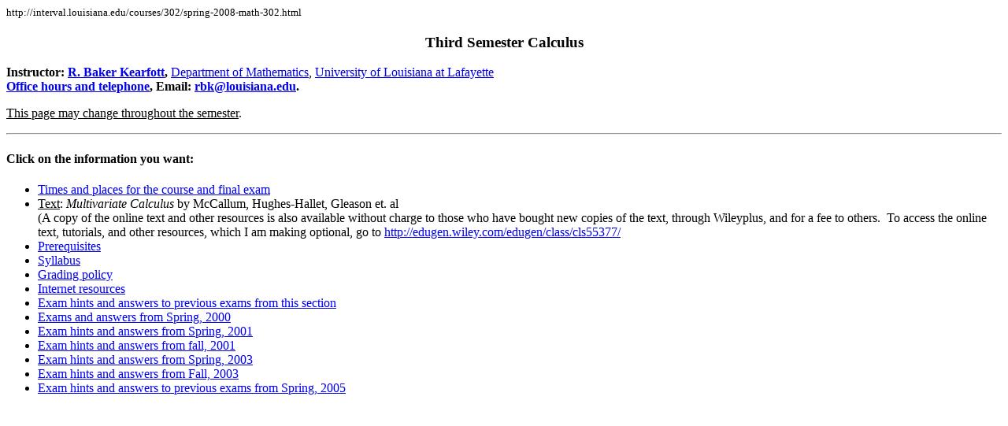

--- FILE ---
content_type: text/html
request_url: https://interval.louisiana.edu/courses/302/spring-2008-math-302.html
body_size: 1163
content:
<!doctype html public "-//w3c//dtd html 4.0 transitional//en">
<html>
<head>
   <meta http-equiv="Content-Type" content="text/html; charset=iso-8859-1">
   <meta name="GENERATOR" content="Mozilla/4.79 [en] (Windows NT 5.0; U) [Netscape]">
   <meta name="Author" content="R. Baker Kearfottt">
   <title>Math 302-03, Spring, 2008 (Third Semester Calculus)</title>
<!-- saved from url=(0067)http://interval.louisiana.edu/courses/302/spring-2003-math-302.html -->
</head>
<body bgcolor="#FFFFFF">
<font size=-1>http://interval.louisiana.edu/courses/302/spring-2008-math-302.html</font>
<center>
<h3>
Third Semester Calculus</h3></center>
<b>Instructor: <a href="http://interval.louisiana.edu/kearfott.html">R.
Baker Kearfott</a>, </b><a href="http://math.louisiana.edu/">Department
of Mathematics</a>, <a href="http://www.louisiana.edu/">University of Louisiana
at Lafayette</a>
<br><b><a href="http://interval.louisiana.edu/offhour.html">Office hours
and telephone</a>, Email: <a href="mailto:rbk@louisiana.edu">rbk@louisiana.edu</a>.</b>
<p><u>This page may change throughout the semester</u>.&nbsp;
<hr>
<h4>
Click on the information you want:</h4>

<ul>
<li>
<a href="http://interval.louisiana.edu/courses/302/302-01-sp-08-times.html">Times
and places for the course and final exam</a></li>

<li>
<u>Text</u>: <i>Multivariate Calculus </i>by McCallum, Hughes-Hallet, Gleason
et. al<br>
(A copy of the online text and other resources is also available without
charge to those who have bought new copies of the text, through Wileyplus,
and for a fee to others.&nbsp; To access the online text, tutorials, and
other resources, which I am making optional, go to <a href="http://edugen.wiley.com/edugen/class/cls55377/">http://edugen.wiley.com/edugen/class/cls55377/</a></li>

<li>
<a href="http://www.louisiana.edu/Academic/Sciences/MATH/syllabi/math302.html">Prerequisites</a></li>

<li>
<a href="http://www.louisiana.edu/Academic/Sciences/MATH/syllabi/math302.html">Syllabus</a></li>

<li>
<a href="http://interval.louisiana.edu/courses/302/302grade.html#Math. 109 Grading Policy">Grading
policy</a></li>

<li>
<a href="http://interval.louisiana.edu/courses/301/math-301_resources.html">Internet
resources</a></li>

<li>
<a href="http://interval.louisiana.edu/courses/302/spring-2008-math-302_exam_hints.html">Exam
hints and answers to previous exams from this section</a></li>

<li>
<a href="http://interval.louisiana.edu/courses/302/spring-2000-math-302_exam_hints.html">Exams
and answers from Spring, 2000</a></li>

<li>
<a href="http://interval.louisiana.edu/courses/302/spring-2001-math-302_exam_hints.html">Exam
hints and answers from Spring, 2001</a></li>

<li>
<a href="http://interval.louisiana.edu/courses/302/fall-2001-math-302_exam_hints.html">Exam
hints and answers from fall, 2001</a></li>

<li>
<a href="http://interval.louisiana.edu/courses/302/spring-2003-math-302_exam_hints.html">Exam
hints and answers from Spring, 2003</a></li>

<li>
<a href="http://interval.louisiana.edu/courses/302/fall-2003-math-302_exam_hints.html">Exam
hints and answers from Fall, 2003</a></li>

<li>
<a href="http://interval.louisiana.edu/courses/302/spring-2005-math-302_exam_hints.html">Exam
hints and answers to previous exams from Spring, 2005</a></li>
</ul>

</body>
</html>
